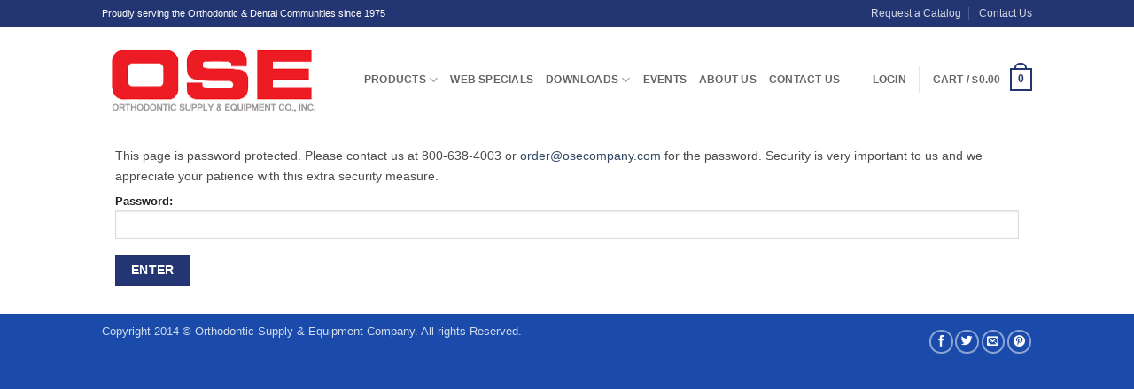

--- FILE ---
content_type: text/plain
request_url: https://www.google-analytics.com/j/collect?v=1&_v=j102&a=36196851&t=pageview&_s=1&dl=https%3A%2F%2Fwww.osecompany.com%2Fproducts%2Fmake-a-payment%2F&ul=en-us%40posix&dt=Make%20a%20Payment%20%E2%80%93%20Orthodontic%20Supply%20%26%20Equipment%20Company&sr=1280x720&vp=1280x720&_u=IEBAAEABAAAAACAAI~&jid=908766133&gjid=31900268&cid=455512189.1768990256&tid=UA-55595793-1&_gid=1617753199.1768990256&_r=1&_slc=1&z=1415722610
body_size: -451
content:
2,cG-KWQETWMW21